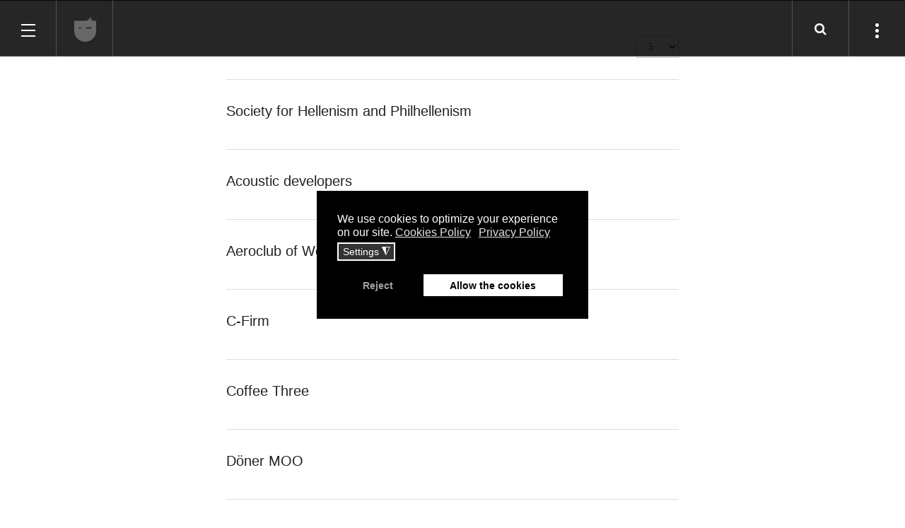

--- FILE ---
content_type: text/html; charset=utf-8
request_url: https://cdn.impressme.gr/en/component/tags/tag/logo-design
body_size: 13344
content:
<!DOCTYPE html>
<html lang="en-gb" dir="ltr"
	  class='com_tags view-tag j31 mm-hover'>
<head>
<!-- Google Tag Manager -->
<script>(function(w,d,s,l,i){w[l]=w[l]||[];w[l].push({'gtm.start':
new Date().getTime(),event:'gtm.js'});var f=d.getElementsByTagName(s)[0],
j=d.createElement(s),dl=l!='dataLayer'?'&l='+l:'';j.async=true;j.src=
'https://www.googletagmanager.com/gtm.js?id='+i+dl;f.parentNode.insertBefore(j,f);
})(window,document,'script','dataLayer','GTM-5RDM23K');</script>
<!-- End Google Tag Manager -->
	<base href="https://cdn.impressme.gr/en/component/tags/tag/logo-design" />
	<meta http-equiv="content-type" content="text/html; charset=utf-8" />
	<meta name="description" content="Διαφημιστική εταιρία με υπηρεσίες branding, εταιρικής και προϊοντικής ταυτότητας, σχεδιασμό ιστοσελίδων, social media" />
	<meta name="generator" content="impressme CMS" />
	<title>Logo design</title>
	<link href="/en/component/tags/tag/logo-design?format=feed&amp;type=rss" rel="alternate" type="application/rss+xml" title="RSS 2.0" />
	<link href="/en/component/tags/tag/logo-design?format=feed&amp;type=atom" rel="alternate" type="application/atom+xml" title="Atom 1.0" />
	<link href="/templates/ja_mono/favicon.ico" rel="shortcut icon" type="image/vnd.microsoft.icon" />
	<link href="https://cdn.impressme.gr/en/component/search/?id=48:logo-design&amp;format=opensearch" rel="search" title="Search impressme.gr" type="application/opensearchdescription+xml" />
	<link href="/t3-assets/css/css-c1868-75063.css" rel="stylesheet" type="text/css" media="all" />
	<link href="/t3-assets/css/css-35728-22591.css" rel="stylesheet" type="text/css" media="all" />
	<link href="//fonts.e10f949fcaacdb195442bfb5062d59de-gdprlock/css?family=Karla:400,700" rel="stylesheet" type="text/css" />
	<link href="//fonts.e10f949fcaacdb195442bfb5062d59de-gdprlock/css?family=Bitter:400,400italic" rel="stylesheet" type="text/css" />
	<link href="//fonts.e10f949fcaacdb195442bfb5062d59de-gdprlock/css?family=PT+Serif:400,700" rel="stylesheet" type="text/css" />
	<link href="//fonts.e10f949fcaacdb195442bfb5062d59de-gdprlock/css?family=Open+Sans:400,700,600" rel="stylesheet" type="text/css" />
	<link href="//fonts.e10f949fcaacdb195442bfb5062d59de-gdprlock/css?family=PT+Mono" rel="stylesheet" type="text/css" />
	<link href="//fonts.e10f949fcaacdb195442bfb5062d59de-gdprlock/css?family=Roboto:400,500,700" rel="stylesheet" type="text/css" />
	<link href="/t3-assets/css/css-a2328-22590.css" rel="stylesheet" type="text/css" media="all" />
	<link href="/t3-assets/css/css-d2248-57810.css" rel="stylesheet" type="text/css" media="all" />
	<link href="/media/com_widgetkit/css/site.css" rel="stylesheet" type="text/css" id="widgetkit-site-css" />
	<style type="text/css">
div.cc-window.cc-floating{max-width:24em}@media(max-width: 639px){div.cc-window.cc-floating:not(.cc-center){max-width: none}}div.cc-window, span.cc-cookie-settings-toggler{font-size:16px}div.cc-revoke{font-size:16px}div.cc-settings-label,span.cc-cookie-settings-toggle{font-size:14px}div.cc-window.cc-banner{padding:1em 1.8em}div.cc-window.cc-floating{padding:2em 1.8em}input.cc-cookie-checkbox+span:before, input.cc-cookie-checkbox+span:after{border-radius:1px}div.cc-center,div.cc-floating,div.cc-checkbox-container,div.gdpr-fancybox-container div.fancybox-content,ul.cc-cookie-category-list li,fieldset.cc-service-list-title legend{border-radius:0px}div.cc-window a.cc-btn,span.cc-cookie-settings-toggle{border-radius:0px} .pagination>li>a, .pagination>li>span{color:#b94a48;text-shadow:0 0 10px #b94a48} .pagination>li.active>a, .pagination>li.active>span, .pagination>li>a:focus, .pagination>li>a:hover, .pagination>li>span:focus, .pagination>li>span:hover{color:#b94a48;background-color:#b94a48} .vb_video_cont, .vb_video_cont a, .vb_video_frame{color:#b94a48} #vbiClose:focus, #vbiClose:hover, .vb_video_cont a:focus, .vb_video_cont a:focus .vb_thub_wrap .vb-icon-play, .vb_video_cont a:hover, .vb_video_cont a:hover .vb_thub_wrap .vb-icon-play, .vb_video_cont:focus, .vb_video_cont:focus .vb_thub_wrap .vb-icon-play, .vb_video_cont:hover, .vb_video_cont:hover .vb_thub_wrap .vb-icon-play{color:#b94a48} #vbiWrap{color:#b94a48} .vb_slider_outer .vb_slider_next:focus, .vb_slider_outer .vb_slider_next:hover, .vb_slider_outer .vb_slider_prev:focus, .vb_slider_outer .vb_slider_prev:hover{color:#b94a48} .vb_slider_outer{color:#b94a48} #vbCloseLink:focus, #vbCloseLink:hover, .vjs-big-play-button:focus, .vjs-big-play-button:hover, .vjs-fullscreen-control:hover, .vjs-play-control:hover, .vjs-volume-menu-button:focus, .vjs-volume-menu-button:hover{color:#b94a48}
/*# sourceMappingURL=overrides.css.map */

	</style>
	<script type="application/json" class="joomla-script-options new">{"csrf.token":"6cf8fc83f8a8be0e1207417fa69e2515","system.paths":{"root":"","base":""},"system.keepalive":{"interval":3600000,"uri":"\/en\/component\/ajax\/?format=json"}}</script>
	<script src="/media/system/js/core.js?03e834c917cb63b0dbd2a779907a2bd4" type="text/javascript"></script>
	<script src="/media/jui/js/jquery.min.js?03e834c917cb63b0dbd2a779907a2bd4" type="text/javascript"></script>
	<script src="/media/jui/js/jquery-noconflict.js?03e834c917cb63b0dbd2a779907a2bd4" type="text/javascript"></script>
	<script src="/media/jui/js/jquery-migrate.min.js?03e834c917cb63b0dbd2a779907a2bd4" type="text/javascript"></script>
	<script src="/media/plg_system_jcemediabox/js/jcemediabox.min.js?34e90de1478e8a54af7fd56d4a3a7102" type="text/javascript"></script>
	<script src="/media/plg_n3tcopylink/js/copylink.js" type="text/javascript"></script>
	<script src="/plugins/system/t3/base-bs3/bootstrap/js/bootstrap.js" type="text/javascript"></script>
	<script src="/plugins/system/t3/base-bs3/js/jquery.tap.min.js" type="text/javascript"></script>
	<script src="/plugins/system/t3/base-bs3/js/off-canvas.js" type="text/javascript"></script>
	<script src="/plugins/system/t3/base-bs3/js/script.js" type="text/javascript"></script>
	<script src="/plugins/system/t3/base-bs3/js/menu.js" type="text/javascript"></script>
	<script src="/templates/ja_mono/js/owl-carousel2/owl.carousel.min.js" type="text/javascript"></script>
	<script src="/templates/ja_mono/js/isotope.pkgd.js" type="text/javascript"></script>
	<script src="/templates/ja_mono/js/imagesloaded.pkgd.min.js" type="text/javascript"></script>
	<script src="/templates/ja_mono/js/packery-mode.pkgd.min.js" type="text/javascript"></script>
	<script src="/templates/ja_mono/js/script.js" type="text/javascript"></script>
	<script src="/templates/ja_mono/js/jquery.infinitescroll.js" type="text/javascript"></script>
	<script src="/templates/ja_mono/js/infinitive-paging.js" type="text/javascript"></script>
	<script src="https://cdn.impressme.gr/media/com_acym/js/module.min.js?v=981" type="text/javascript"></script>
	<script src="/media/system/js/html5fallback.js?03e834c917cb63b0dbd2a779907a2bd4" type="text/javascript"></script>
	<!--[if lt IE 9]><script src="/media/system/js/polyfill.event.js?03e834c917cb63b0dbd2a779907a2bd4" type="text/javascript"></script><![endif]-->
	<script src="/media/system/js/keepalive.js?03e834c917cb63b0dbd2a779907a2bd4" type="text/javascript"></script>
	<script src="/plugins/system/gdpr/assets/js/jquery.noconflict.js" type="text/javascript"></script>
	<script src="/plugins/system/gdpr/assets/js/jquery.fancybox.min.js" type="text/javascript" defer="defer"></script>
	<script src="/plugins/system/gdpr/assets/js/cookieconsent.min.js" type="text/javascript" defer="defer"></script>
	<script src="/plugins/system/gdpr/assets/js/init.js" type="text/javascript" defer="defer"></script>
	<script src="/libraries/videobox/js/videobox.bundle.js" type="text/javascript"></script>
	<script src="/media/com_widgetkit/js/maps.js" defer="defer" type="text/javascript"></script>
	<script src="/media/com_widgetkit/lib/uikit/dist/js/uikit.min.js" type="text/javascript"></script>
	<script src="/media/com_widgetkit/lib/uikit/dist/js/uikit-icons.min.js" type="text/javascript"></script>
	<script type="text/javascript">

		var resetFilter = function() {
		document.getElementById('filter-search').value = '';
	}
jQuery(document).ready(function(){WfMediabox.init({"base":"\/","theme":"standard","width":"","height":"","lightbox":0,"shadowbox":0,"icons":1,"overlay":1,"overlay_opacity":0.8,"overlay_color":"#000000","transition_speed":500,"close":2,"scrolling":"fixed","labels":{"close":"Close","next":"Next","previous":"Previous","cancel":"Cancel","numbers":"{{numbers}}","numbers_count":"{{current}} of {{total}}","download":"Download"},"swipe":true,"expand_on_click":true});});
        CopyLink.addEvent(window, 'load', function () {
        	new CopyLink({
        		container : document.body,
        		handler : function () {
        			return '<br />Source: '+location.href+'';
        		},
            minimalSelection: 20
        	});
        });
      
        if(typeof acymModule === 'undefined'){
            var acymModule = [];
			acymModule['emailRegex'] = /^[a-z0-9!#$%&\'*+\/=?^_`{|}~-]+(?:\.[a-z0-9!#$%&\'*+\/=?^_`{|}~-]+)*\@([a-z0-9-]+\.)+[a-z0-9]{2,20}$/i;
			acymModule['NAMECAPTION'] = 'Name';
			acymModule['NAME_MISSING'] = 'Please enter your name';
			acymModule['EMAILCAPTION'] = 'Email';
			acymModule['VALID_EMAIL'] = 'Please enter a valid e-mail address';
			acymModule['VALID_EMAIL_CONFIRMATION'] = 'Email field and email confirmation field must be identical';
			acymModule['CAPTCHA_MISSING'] = 'The captcha is invalid, please try again';
			acymModule['NO_LIST_SELECTED'] = 'Please select the lists you want to subscribe to';
			acymModule['NO_LIST_SELECTED_UNSUB'] = 'Please select the lists you want to unsubscribe from';
            acymModule['ACCEPT_TERMS'] = 'Please check the Terms and Conditions / Privacy policy';
        }
		window.addEventListener("DOMContentLoaded", (event) => {
acymModule["excludeValuesformAcym79261"] = [];
acymModule["excludeValuesformAcym79261"]["2"] = "Email";  });jQuery(function($){ initTooltips(); $("body").on("subform-row-add", initTooltips); function initTooltips (event, container) { container = container || document;$(container).find(".hasTooltip").tooltip({"html": true,"container": "body"});} });var gdprConfigurationOptions = { complianceType: 'opt-in',
																			  cookieConsentLifetime: 365,
																			  cookieConsentSamesitePolicy: '',
																			  cookieConsentSecure: 0,
																			  disableFirstReload: 0,
																	  		  blockJoomlaSessionCookie: 1,
																			  blockExternalCookiesDomains: 1,
																			  externalAdvancedBlockingModeCustomAttribute: '',
																			  allowedCookies: '',
																			  blockCookieDefine: 1,
																			  autoAcceptOnNextPage: 0,
																			  revokable: 1,
																			  lawByCountry: 0,
																			  checkboxLawByCountry: 0,
																			  blockPrivacyPolicy: 0,
																			  cacheGeolocationCountry: 1,
																			  countryAcceptReloadTimeout: 1000,
																			  usaCCPARegions: null,
																			  countryEnableReload: 1,
																			  customHasLawCountries: [""],
																			  dismissOnScroll: 0,
																			  dismissOnTimeout: 0,
																			  containerSelector: 'html',
																			  hideOnMobileDevices: 0,
																			  autoFloatingOnMobile: 0,
																			  autoFloatingOnMobileThreshold: 1024,
																			  autoRedirectOnDecline: 0,
																			  autoRedirectOnDeclineLink: '',
																			  showReloadMsg: 0,
																			  showReloadMsgText: 'Applying preferences and reloading the page...',
																			  defaultClosedToolbar: 0,
																			  toolbarLayout: 'basic',
																			  toolbarTheme: 'edgeless',
																			  toolbarButtonsTheme: 'decline_first',
																			  revocableToolbarTheme: 'basic',
																			  toolbarPosition: 'center',
																			  toolbarCenterTheme: 'compact',
																			  revokePosition: 'revoke-bottom',
																			  toolbarPositionmentType: 1,
																			  positionCenterSimpleBackdrop: 0,
																			  positionCenterBlurEffect: 0,
																			  preventPageScrolling: 0,
																			  popupEffect: 'fade',
																			  popupBackground: '#000000',
																			  popupText: '#ffffff',
																			  popupLink: '#ffffff',
																			  buttonBackground: '#ffffff',
																			  buttonBorder: '#ffffff',
																			  buttonText: '#000000',
																			  highlightOpacity: '100',
																			  highlightBackground: '#333333',
																			  highlightBorder: '#ffffff',
																			  highlightText: '#ffffff',
																			  highlightDismissBackground: '#333333',
																		  	  highlightDismissBorder: '#ffffff',
																		 	  highlightDismissText: '#ffffff',
																			  autocenterRevokableButton: 0,
																			  hideRevokableButton: 0,
																			  hideRevokableButtonOnscroll: 0,
																			  customRevokableButton: 0,
																			  customRevokableButtonAction: 0,
																			  headerText: 'We use cookies on the site!',
																			  messageText: 'We use cookies to optimize your experience on our site.',
																			  denyMessageEnabled: 0, 
																			  denyMessage: 'You have denied cookies. For the best browsing experience on our site, please consent to their use.',
																			  placeholderBlockedResources: 1, 
																			  placeholderBlockedResourcesAction: 'open',
																	  		  placeholderBlockedResourcesText: 'You must accept cookies and reload the page (F5) to view this content.',
																			  placeholderIndividualBlockedResourcesText: 'You must accept the {domain} cookies and reload the page (F5) to view this content.',
																			  placeholderIndividualBlockedResourcesAction: 0,
																			  placeholderOnpageUnlock: 0,
																			  scriptsOnpageUnlock: 0,
																			  autoDetectYoutubePoster: 0,
																			  autoDetectYoutubePosterApikey: 'AIzaSyAV_WIyYrUkFV1H8OKFYG8wIK8wVH9c82U',
																			  dismissText: 'I understood!',
																			  allowText: 'Allow the cookies',
																			  denyText: 'Reject',
																			  cookiePolicyLinkText: 'Cookies Policy',
																			  cookiePolicyLink: 'https://www.impressme.gr/en/cookie-policy-en',
																			  cookiePolicyRevocableTabText: 'Cookies Policy',
																			  privacyPolicyLinkText: 'Privacy Policy',
																			  privacyPolicyLink: 'https://www.impressme.gr/en/privacy-policy-and-personal-data-protection',
																			  googleCMPTemplate: 0,
																			  enableGdprBulkConsent: 0,
																			  enableCustomScriptExecGeneric: 0,
																			  customScriptExecGeneric: '',
																			  categoriesCheckboxTemplate: 'cc-checkboxes-light',
																			  toggleCookieSettings: 1,
																			  toggleCookieSettingsLinkedView: 0,
																			  toggleCookieSettingsButtonsArea: 0,
 																			  toggleCookieSettingsLinkedViewSefLink: '/en/component/gdpr/',
																	  		  toggleCookieSettingsText: '<span class="cc-cookie-settings-toggle">Settings <span class="cc-cookie-settings-toggler">&#x25EE;</span></span>',
																			  toggleCookieSettingsButtonBackground: '#333333',
																			  toggleCookieSettingsButtonBorder: '#ffffff',
																			  toggleCookieSettingsButtonText: '#ffffff',
																			  showLinks: 1,
																			  blankLinks: '_blank',
																			  autoOpenPrivacyPolicy: 0,
																			  openAlwaysDeclined: 1,
																			  cookieSettingsLabel: 'Settings:',
															  				  cookieSettingsDesc: 'Select the cookies you want to disable by selecting the appropriate box.',
																			  cookieCategory1Enable: 1,
																			  cookieCategory1Name: 'Necessary',
																			  cookieCategory1Locked: 1,
																			  cookieCategory2Enable: 1,
																			  cookieCategory2Name: 'Preferences',
																			  cookieCategory2Locked: 0,
																			  cookieCategory3Enable: 1,
																			  cookieCategory3Name: 'Statistics',
																			  cookieCategory3Locked: 0,
																			  cookieCategory4Enable: 1,
																			  cookieCategory4Name: 'Promotional',
																			  cookieCategory4Locked: 0,
																			  cookieCategoriesDescriptions: {},
																			  alwaysReloadAfterCategoriesChange: 0,
																			  preserveLockedCategories: 0,
																			  declineButtonBehavior: 'hard',
																			  blockCheckedCategoriesByDefault: 0,
																			  reloadOnfirstDeclineall: 0,
																			  trackExistingCheckboxSelectors: '',
															  		  		  trackExistingCheckboxConsentLogsFormfields: 'name,email,subject,message',
																			  allowallShowbutton: 0,
																			  allowallText: 'Allow all cookies',
																			  allowallButtonBackground: '#ffffff',
																			  allowallButtonBorder: '#ffffff',
																			  allowallButtonText: '#000000',
																			  allowallButtonTimingAjax: 'fast',
																			  includeAcceptButton: 0,
																			  includeDenyButton: 0,
																			  trackConsentDate: 0,
																			  execCustomScriptsOnce: 1,
																			  optoutIndividualResources: 0,
																			  blockIndividualResourcesServerside: 0,
																			  disableSwitchersOptoutCategory: 0,
																			  autoAcceptCategories: 0,
																			  allowallIndividualResources: 1,
																			  blockLocalStorage: 0,
																			  blockSessionStorage: 0,
																			  externalAdvancedBlockingModeTags: 'iframe,script,img,source,link',
																			  enableCustomScriptExecCategory1: 0,
																			  customScriptExecCategory1: '',
																			  enableCustomScriptExecCategory2: 0,
																			  customScriptExecCategory2: '',
																			  enableCustomScriptExecCategory3: 0,
																			  customScriptExecCategory3: '',
																			  enableCustomScriptExecCategory4: 0,
																			  customScriptExecCategory4: '',
																			  enableCustomDeclineScriptExecCategory1: 0,
																			  customScriptDeclineExecCategory1: '',
																			  enableCustomDeclineScriptExecCategory2: 0,
																			  customScriptDeclineExecCategory2: '',
																			  enableCustomDeclineScriptExecCategory3: 0,
																			  customScriptDeclineExecCategory3: '',
																			  enableCustomDeclineScriptExecCategory4: 0,
																			  customScriptDeclineExecCategory4: '',
																			  enableCMPPreferences: 1,	
																			  enableCMPStatistics: 1,
																			  enableCMPAds: 1,																			  
																			  debugMode: 0
																		};var gdpr_ajax_livesite='https://cdn.impressme.gr/';var gdpr_enable_log_cookie_consent=1;var gdprUseCookieCategories=1;var gdpr_ajaxendpoint_cookie_category_desc='https://cdn.impressme.gr/index.php?option=com_gdpr&task=user.getCookieCategoryDescription&format=raw&lang=en';var gdprJSessCook='523a758d16bd8505a903a25fb6531d6a';var gdprJSessVal='7llietrscros2ec0jg5e4gn8jv';var gdprJAdminSessCook='44ed15f4ae90e16bb319c1d3ec9d8555';var gdprPropagateCategoriesSession=1;var gdprAlwaysPropagateCategoriesSession=1;var gdprAlwaysCheckCategoriesSession=0;var gdprFancyboxWidth=700;var gdprFancyboxHeight=800;var gdprCloseText='Close';var gdprUseFancyboxLinks=1;GOOGLE_MAPS_API_KEY = "AIzaSyD_wf7wpEu9zfexI2zCCCU_yequSC3lm8w";
	</script>
	<!-- Joomla Facebook Integration Begin -->
<script type='text/javascript'>
!function(f,b,e,v,n,t,s){if(f.fbq)return;n=f.fbq=function(){n.callMethod?
n.callMethod.apply(n,arguments):n.queue.push(arguments)};if(!f._fbq)f._fbq=n;
n.push=n;n.loaded=!0;n.version='2.0';n.queue=[];t=b.createElement(e);t.async=!0;
t.src=v;s=b.getElementsByTagName(e)[0];s.parentNode.insertBefore(t,s)}(window,
document,'script','https://connect.8ea58e416a21d5bb65039ab0fd6ac0bd-gdprlock/en_US/fbevents.js');
fbq('init', '133409287985137', {}, {agent: 'pljoomla'});
fbq('track', 'PageView');
</script>
<noscript>
<img height="1" width="1" style="display:none" alt="fbpx"
src="https://www.2343ec78a04c6ea9d80806345d31fd78-gdprlock/tr?id=133409287985137&ev=PageView&noscript=1"/>
</noscript>
<!-- DO NOT MODIFY -->
<!-- Joomla Facebook Integration end -->

	
<!-- META FOR IOS & HANDHELD -->
	<meta name="viewport" content="width=device-width, initial-scale=1.0, maximum-scale=1.0, user-scalable=no"/>
	<style type="text/stylesheet">
		@-webkit-viewport   { width: device-width; }
		@-moz-viewport      { width: device-width; }
		@-ms-viewport       { width: device-width; }
		@-o-viewport        { width: device-width; }
		@viewport           { width: device-width; }
	</style>
	<script type="text/javascript">
		//<![CDATA[
		if (navigator.userAgent.match(/IEMobile\/10\.0/)) {
			var msViewportStyle = document.createElement("style");
			msViewportStyle.appendChild(
				document.createTextNode("@-ms-viewport{width:auto!important}")
			);
			document.getElementsByTagName("head")[0].appendChild(msViewportStyle);
		}
		//]]>
	</script>
<meta name="HandheldFriendly" content="true"/>
<meta name="apple-mobile-web-app-capable" content="YES"/>
<!-- //META FOR IOS & HANDHELD -->




<!-- Le HTML5 shim and media query for IE8 support -->

<!--[if lt IE 9]>
<script src="//html5shim.2ca974eb8d9911c6686813601461a922-gdprlock/svn/trunk/html5.js"></script>
<script type="text/javascript" src="/plugins/system/t3/base-bs3/js/respond.min.js"></script>
<![endif]-->

<!-- You can add Google Analytics here or use T3 Injection feature -->

  </head>

<body>
<!-- Google Tag Manager (noscript) -->
<noscript><iframe src="https://www.googletagmanager.com/ns.html?id=GTM-5RDM23K"
height="0" width="0" style="display:none;visibility:hidden"></iframe></noscript>
<!-- End Google Tag Manager (noscript) -->

<div class="t3-wrapper"> <!-- Need this wrapper for off-canvas menu. Remove if you don't use of-canvas -->

  
<!-- HEADER -->
<header id="t3-header" class="t3-header ">

		<!-- LOGO -->
		<div class="logo">
			<div class="logo-image">
        <a href="/" title="impressme - your brand grand!">
											<img class="logo-img" src="/images/logo-letter.png" alt="impressme - your brand grand!" />
															<span>impressme - your brand grand!</span>
        </a>
				<small class="site-slogan">Your Brand, Grand!</small>
			</div>
		</div>
		<!-- //LOGO -->

					
<button class="btn btn-menu off-canvas-toggle " type="button" data-pos="left" data-nav="#t3-off-canvas" data-effect="off-canvas-effect-2">
  <span class="patty"></span>
</button>

<!-- OFF-CANVAS SIDEBAR -->
<div id="t3-off-canvas" class="t3-off-canvas ">
  <button type="button" class="close" data-dismiss="modal" aria-hidden="true">
    <span class="patty"></span>
  </button>
  <div class="t3-off-canvas-body">
    <!-- LOGO -->
    <div class="logo">
      <div class="logo-image">
        <a href="/" title="impressme - your brand grand!">
                      <img class="logo-img" src="/images/logo-letter.png" alt="impressme - your brand grand!" />
                              <span>impressme - your brand grand!</span>
        </a>
        <small class="site-slogan">Your Brand, Grand!</small>
      </div>
    </div>
    <!-- //LOGO -->

          <!-- LANGUAGE SWITCHER -->
      <div class="languageswitcherload" data-ajax-block="block-language-switcher">
        <div class="mod-languages">

	<ul class="lang-inline" dir="ltr">
						<li>
			<a href="/el/">
							EL						</a>
			</li>
											<li class="lang-active">
			<a href="https://cdn.impressme.gr/en/component/tags/tag/logo-design">
							EN						</a>
			</li>
				</ul>

</div>

      </div>
      <!-- //LANGUAGE SWITCHER -->
        
    <div class="table-cell">
      <div class="t3-module module " id="Mod1"><div class="module-inner"><div class="module-ct"><ul class="nav nav-pills nav-stacked menu">
<li class="item-310 default current active"><a href="/en/" class="">Home</a></li><li class="item-311 deeper dropdown parent"><a href="/en/projects" class=" dropdown-toggle" data-toggle="dropdown">Projects<em class="caret"></em></a><ul class="dropdown-menu"><li class="item-505"><a href="/en/projects" class="">All projects </a></li><li class="item-490"><a href="/en/projects/taglist" class="">Taglist</a></li></ul></li><li class="item-312"><a href="/en/about-us" class="">About us</a></li><li class="item-313 deeper dropdown parent"><a href="/en/branding-services" class=" dropdown-toggle" data-toggle="dropdown">Services<em class="caret"></em></a><ul class="dropdown-menu"><li class="item-314"><a href="/en/branding-services/brand-strategy" class="">Brand Strategy</a></li><li class="item-315"><a href="/en/branding-services/verbal-identity" class="">Verbal Identity</a></li><li class="item-316"><a href="/en/branding-services/visual-identity" class="">Visual Identity</a></li><li class="item-317"><a href="/en/branding-services/internet-communication" class="">Internet Communication</a></li><li class="item-318"><a href="/en/branding-services/product-communication" class="">Product Communication</a></li><li class="item-319"><a href="/en/branding-services/communication-campaigns" class="">Communication Campaigns</a></li></ul></li><li class="item-596 deeper dropdown parent"><a href="/en/events" class=" dropdown-toggle" data-toggle="dropdown">Events <em class="caret"></em></a><ul class="dropdown-menu"><li class="item-687"><a href="/en/events" class="">Upcoming Events &amp; Seminars </a></li><li class="item-685"><a href="/en/calendar" class="">Events Calendar </a></li></ul></li><li class="item-320"><a href="/en/testimonials" class="">Testimonials</a></li><li class="item-321"><a href="/en/blog" class="">Blog</a></li><li class="item-806"><a href="/en/contact" class="">Contact</a></li><li class="item-333 deeper dropdown parent"><a href="/en/members-area" class=" dropdown-toggle" data-toggle="dropdown">Members Area<em class="caret"></em></a><ul class="dropdown-menu"><li class="item-344 dropdown-submenu parent"><a href="/en/members-area/account" class="">Account</a><ul class="dropdown-menu"><li class="item-347"><a href="/en/members-area/account/login" class="">Login</a></li></ul></li></ul></li></ul>
</div></div></div><div class="t3-module module social-module " id="Mod100"><div class="module-inner"><div class="module-ct">

<div class="custom social-module"  >
	<ul class="social-list clearfix">
<li><a href="https://www.2343ec78a04c6ea9d80806345d31fd78-gdprlock/Impressmeyourbrandgrand" target="_blank" class="facebook" title="Facebook" rel="noopener"><i class="fa fa-facebook"></i></a></li>
<li><a href="https://7905d1c4e12c54933a44d19fcd5f9356-gdprlock/impressmegr" target="_blank" class="twitter" title="Twitter" rel="noopener"><i class="fa fa-twitter"></i></a></li>
<li><a href="https://1d5920f4b44b27a802bd77c4f0536f5a-gdprlock/+ImpressmeGr" target="_blank" class="google-plus" title="Google plus" rel="noopener"><i class="fa fa-google-plus"></i></a></li>
<li><a href="https://www.f54db463750940e0e7f7630fe327845e-gdprlock/company/impressme-your-brand-grand" target="_blank" class="linkedin" title="LinkedIn" rel="noopener"><i class="fa fa-linkedin"></i></a></li>
</ul></div>
</div></div></div>
    </div>
  </div>
</div>
<!-- //OFF-CANVAS SIDEBAR -->
		
					
<!-- SIDEBAR BTN -->
<div class="head-sidebar ">
  <button class="btn btn-sidebar off-canvas-toggle " type="button" data-pos="left" data-nav="#t3-off-canvas-sidebar" data-effect="off-canvas-effect-2">
    <span class="patty"></span>
  </button>
</div>
<!-- //SIDEBAR BTN -->

<!-- OFF-CANVAS SIDEBAR -->
<div id="t3-off-canvas-sidebar" class="t3-off-canvas ">
  <button type="button" class="close" data-dismiss="modal" aria-hidden="true">
    <span class="patty"></span>
  </button>
  <div class="t3-off-canvas-body">
    <div class="t3-module module " id="Mod106"><div class="module-inner"><h3 class="module-title "><span>Δημοφιλής ετικέτες</span></h3><div class="module-ct"><div class="tagspopular">
	<ul>
		<li>
		<a href="/en/component/tags/tag/corporate-identity-design">
			Corporate identity design</a>
			</li>
		<li>
		<a href="/en/component/tags/tag/σχεδιασμός-εταιρικής-ταυτότητας">
			Σχεδιασμός εταιρικής ταυτότητας</a>
			</li>
		<li>
		<a href="/en/component/tags/tag/website-design-and-development">
			Website design and development</a>
			</li>
		<li>
		<a href="/en/component/tags/tag/υλοποίηση-ιστοσελίδας">
			Υλοποίηση &amp; σχεδιασμός ιστοσελίδας</a>
			</li>
		<li>
		<a href="/en/component/tags/tag/σχεδιασμός-λογοτύπου">
			Σχεδιασμός λογοτύπου</a>
			</li>
		<li>
		<a href="/en/component/tags/tag/logo-design">
			Logo design</a>
			</li>
		<li>
		<a href="/en/component/tags/tag/stationery-system">
			Stationery system</a>
			</li>
		<li>
		<a href="/en/component/tags/tag/σύστημα-αλληλογραφίας">
			Σύστημα αλληλογραφίας</a>
			</li>
		<li>
		<a href="/en/component/tags/tag/signage-insignias">
			Signage &amp; Insignias</a>
			</li>
		<li>
		<a href="/en/component/tags/tag/εταιρικά-έντυπα">
			Εταιρικά έντυπα</a>
			</li>
		</ul>
</div>
</div></div></div><div class="t3-module module " id="Mod213"><div class="module-inner"><h3 class="module-title "><span>Login</span></h3><div class="module-ct">	<form action="/en/component/tags/" method="post" id="login-form">
				<fieldset class="userdata">
			<div id="form-login-username" class="form-group">
									<div class="input-group">
						<span class="input-group-addon">
							<span class="fa fa-user tip" title="Username"></span>
						</span>
						<input id="modlgn-username" type="text" name="username" class="input form-control" tabindex="0" size="18"
							   placeholder="Username" aria-label="username" />
					</div>
							</div>
			<div id="form-login-password" class="form-group">
								<div class="input-group">
						<span class="input-group-addon">
							<span class="fa fa-lock tip" title="Password"></span>
						</span>
					<input id="modlgn-passwd" type="password" name="password" class="input form-control" tabindex="0"
						   size="18" placeholder="Password" aria-label="password" />
				</div>
						</div>
			
									
							<div id="form-login-remember" class="form-group">
					<input id="modlgn-remember" type="checkbox"
							name="remember" class="input"
							value="yes" aria-label="remember"/> Remember Me				</div>
						<div class="control-group">
				<input type="submit" name="Submit" class="btn btn-primary" value="Log in"/>
			</div>

						<ul class="unstyled">
								<li>
					<a href="/en/members-area/account?view=remind">
						Forgot your username?</a>
				</li>
				<li>
					<a href="/en/members-area/account?view=reset">Forgot your password?</a>
				</li>
			</ul>

			<input type="hidden" name="option" value="com_users"/>
			<input type="hidden" name="task" value="user.login"/>
			<input type="hidden" name="return" value="aW5kZXgucGhwP0l0ZW1pZD0zMzQmbGFuZz1lbi1HQg=="/>
			<input type="hidden" name="6cf8fc83f8a8be0e1207417fa69e2515" value="1" />		</fieldset>
			</form>
</div></div></div><div class="t3-module module " id="Mod214"><div class="module-inner"><h3 class="module-title "><span>Latest Articles</span></h3><div class="module-ct"><ul class="latestnews">
	<li>
		<a href="/en/blog/309-e-commerce-a-window-to-a-new-lifestyle" itemprop="url">
			<span itemprop="name">
				E-commerce: A window to a new lifestyle			</span>
		</a>
	</li>
	<li>
		<a href="/en/blog/299-support-greek-music-en" itemprop="url">
			<span itemprop="name">
				Support Greek Music			</span>
		</a>
	</li>
	<li>
		<a href="/en/blog/295-mery-christmas-2021" itemprop="url">
			<span itemprop="name">
				Merry Christmas and a Happy New 2021			</span>
		</a>
	</li>
	<li>
		<a href="/en/blog/273-covid-19-brands-in-a-moral-dilemma" itemprop="url">
			<span itemprop="name">
				COVID - 19: Brands in a moral dilemma!			</span>
		</a>
	</li>
	<li>
		<a href="/en/blog/265-the-partnerships-during-times-of-crisis" itemprop="url">
			<span itemprop="name">
				The partnerships during times of crisis			</span>
		</a>
	</li>
</ul>
</div></div></div>
  </div>
</div>
<!-- //OFF-CANVAS SIDEBAR -->
		
					<!-- HEAD SEARCH -->
			<div class="head-search ">
				<button class="btn-search"><i class="fa fa-search"></i></button>
			</div>
			<!-- //HEAD SEARCH -->
		
</header>
<!-- //HEADER -->
  
    
  <div class="two-blocks-wrapper ">
    <div class="block-left col-xs-12 col-lg-6">
      
<div class="block-inner" data-ajax-block="block-left">
	<!-- MASTHEAD -->
	<div class="t3-masthead col-sm-12">
			
			
              <!-- MAST SEARCH -->
        <div class="mast-search ">
         <div class="search">
	<form action="/en/component/tags/" method="post" class="form-inline form-search no-button">
		<input name="searchword" value="" id="mod-search-searchword215" maxlength="200"  class="form-control search-query" type="search" size="" placeholder="Find what you are looking for!" />		<input type="hidden" name="task" value="search" />
		<input type="hidden" name="option" value="com_search" />
		<input type="hidden" name="Itemid" value="" />
	</form>
</div>

        </div>
        <!-- MAST SEARCH -->
      	</div>
	<!-- //MASTHEAD -->
</div>
    </div>

    <div class="block-right col-xs-12 col-lg-6 col-lg-offset-6">
      
<div class="block-inner" data-ajax-block="block-right">



<div id="t3-mainbody" class="t3-mainbody col-xs-12 col-sm-12">
  <div class="row">
    <!-- MAIN CONTENT -->
    <div id="t3-content" class="t3-content col-xs-11 col-sm-8">
            <div id="system-message-container">
	</div>

            <div class="com-tags-tag tag-category">



<form action="https://cdn.impressme.gr/en/component/tags/tag/logo-design" method="post" name="adminForm" id="adminForm" class="form-inline">
			<fieldset class="filters btn-toolbar">
							<div class="btn-group">
					<label class="filter-search-lbl element-invisible visually-hidden" for="filter-search">
						Search...&#160;					</label>
					<input type="text" name="filter-search" id="filter-search" value="" class="pull-left inputbox" onchange="document.adminForm.submit();" title="Enter all or part of the title to search for." placeholder="Search..." />
					<button type="button" name="filter-search-button" title="Search" onclick="document.adminForm.submit();" class="btn">
						<span class="fa fa-search"></span>
					</button>
					<button type="reset" name="filter-clear-button" title="Clear" class="btn" onclick="resetFilter(); document.adminForm.submit();">
						<span class="fa fa-remove"></span>
					</button>			
				</div>
										<div class="btn-group pull-right">
					<label for="limit" class="element-invisible">
						Display #					</label>
					<select id="limit" name="limit" class="inputbox input-mini" size="1" onchange="this.form.submit()">
	<option value="5">5</option>
	<option value="10">10</option>
	<option value="15">15</option>
	<option value="20">20</option>
	<option value="25">25</option>
	<option value="30">30</option>
	<option value="50">50</option>
	<option value="100">100</option>
	<option value="0">All</option>
</select>
				</div>
						<input type="hidden" name="filter_order" value="" />
			<input type="hidden" name="filter_order_Dir" value="" />
			<input type="hidden" name="limitstart" value="" />
			<input type="hidden" name="task" value="" />
			<div class="clearfix"></div>
		</fieldset>
				<ul class="category list-striped list-unstyled">
												<li class="cat-list-row0 clearfix">
																													<h3>
						<a href="/en/projects/313-society-for-hellenism-and-philhellenism">
							 Society for Hellenism and Philhellenism						</a>
					</h3>
												</li>
												<li class="cat-list-row1 clearfix">
																													<h3>
						<a href="/en/projects/137-acoustic-developers">
							Acoustic developers						</a>
					</h3>
												</li>
												<li class="cat-list-row0 clearfix">
																													<h3>
						<a href="/en/projects/140-aeroclub-of-western-greece-awg">
							Aeroclub of Western Greece (AWG)						</a>
					</h3>
												</li>
												<li class="cat-list-row1 clearfix">
																													<h3>
						<a href="/en/projects/139-cfirm">
							C-Firm						</a>
					</h3>
												</li>
												<li class="cat-list-row0 clearfix">
																													<h3>
						<a href="/en/projects/286-coffee-three-en">
							Coffee Three						</a>
					</h3>
												</li>
												<li class="cat-list-row1 clearfix">
																													<h3>
						<a href="/en/projects/163-döner-moo">
							Döner MOO						</a>
					</h3>
												</li>
												<li class="cat-list-row0 clearfix">
																													<h3>
						<a href="/en/projects/219-elviart">
							elviart						</a>
					</h3>
												</li>
												<li class="cat-list-row1 clearfix">
																													<h3>
						<a href="/en/projects/287-edem-en">
							Eδem						</a>
					</h3>
												</li>
												<li class="cat-list-row0 clearfix">
																													<h3>
						<a href="/en/projects/307-fouzer-en">
							Fouzer						</a>
					</h3>
												</li>
												<li class="cat-list-row1 clearfix">
																													<h3>
						<a href="/en/projects/157-fresh-meat">
							Fresh Meat A.E.V.E.						</a>
					</h3>
												</li>
												<li class="cat-list-row0 clearfix">
																													<h3>
						<a href="/en/projects/141-friends-of-greek-culture">
							Friends of Greek Culture						</a>
					</h3>
												</li>
												<li class="cat-list-row1 clearfix">
																													<h3>
						<a href="/en/projects/237-iatriki-epivlepsi-medical-diagnostic-centers">
							IATRIKI EPIVLEPSI - Medical Diagnostic Centers						</a>
					</h3>
												</li>
												<li class="cat-list-row0 clearfix">
																													<h3>
						<a href="/en/projects/280-liogyros-grill">
							Liogyros Grill						</a>
					</h3>
												</li>
												<li class="cat-list-row1 clearfix">
																													<h3>
						<a href="/en/projects/126-macoil-gas">
							macoil gas						</a>
					</h3>
												</li>
												<li class="cat-list-row0 clearfix">
																													<h3>
						<a href="/en/projects/123-macoil-international-s-a">
							MACOIL International S.A						</a>
					</h3>
												</li>
												<li class="cat-list-row1 clearfix">
																													<h3>
						<a href="/en/projects/206-manos-vinychakis">
							Manos Vinychakis						</a>
					</h3>
												</li>
												<li class="cat-list-row0 clearfix">
																													<h3>
						<a href="/en/projects/125-med-sec">
							Med-Sec						</a>
					</h3>
												</li>
												<li class="cat-list-row1 clearfix">
																													<h3>
						<a href="/en/projects/278-multi-purpose-facility-asterion-draseis-for-people-with-disabilities">
							Multi-Purpose Facility “Asterion Draseis” for People with Disabilities						</a>
					</h3>
												</li>
												<li class="cat-list-row0 clearfix">
																													<h3>
						<a href="/en/projects/136-onomis">
							Onomis						</a>
					</h3>
												</li>
												<li class="cat-list-row1 clearfix">
																													<h3>
						<a href="/en/projects/124-samos-2021">
							Samos 2021						</a>
					</h3>
												</li>
												<li class="cat-list-row0 clearfix">
																													<h3>
						<a href="/en/projects/258-spanopoulos-furniture-en">
							Spanopoulos - Furniture						</a>
					</h3>
												</li>
												<li class="cat-list-row1 clearfix">
																													<h3>
						<a href="/en/projects/142-t-b-a-paros">
							T.B.A Paros						</a>
					</h3>
												</li>
												<li class="cat-list-row0 clearfix">
																													<h3>
						<a href="/en/projects/146-to-mortari">
							To Mortari						</a>
					</h3>
												</li>
												<li class="cat-list-row1 clearfix">
																													<h3>
						<a href="/en/projects/301-tzeranis-neuropsychiatric-clinic">
							Tzeranis Neuropsychiatric Clinic						</a>
					</h3>
												</li>
												<li class="cat-list-row0 clearfix">
																													<h3>
						<a href="/en/projects/127-vemaoil">
							Vemaoil						</a>
					</h3>
												</li>
					</ul>
	</form>
	
</div>
    </div>
    <!-- //MAIN CONTENT -->
  </div>
</div> 


</div>

    </div>

    <div class="block-footer col-xs-12 col-lg-6 col-lg-offset-6">
      
<!-- BACK TOP TOP BUTTON -->
<div id="back-to-top" data-spy="affix" data-offset-top="300" class="back-to-top hidden-xs hidden-sm affix-top">
  <button class="btn btn-lg btn-primary" title="Back to top"><i class="fa fa-long-arrow-up"></i></button>
</div>

<script type="text/javascript">
(function($) {
	// Back to top
	$('#back-to-top').on('click', function(){
		$("html, body").animate({scrollTop: 0}, 500);
		return false;
	});
})(jQuery);
</script>
<!-- BACK TO TOP BUTTON -->

<!-- FOOTER -->
<footer id="t3-footer" class="t3-footer col-xs-12">
  <div class="footer-title">
    <span>FIN.</span>
  </div>

			<!-- FOOT NAVIGATION -->
				<!-- SPOTLIGHT -->
	<div class="t3-spotlight t3-footnav  row equal-height">
					<div class="col  col-lg-4 col-md-4 col-sm-4 col-xs-6">
								<div class="t3-module module " id="Mod199"><div class="module-inner"><h3 class="module-title "><span>Contact</span></h3><div class="module-ct">

<div class="custom"  >
	<p><a target="_blank" href="https://www.1d5920f4b44b27a802bd77c4f0536f5a-gdprlock/maps/place/%CE%9A%CF%89%CF%83%CF%84%CE%AE+%CE%A0%CE%B1%CE%BB%CE%B1%CE%BC%CE%AC+2,+%CE%94%CE%AC%CF%86%CE%BD%CE%B7+172+37/@37.955624,23.7359172,19.33z/data=!4m5!3m4!1s0x14a1bd0ba03bf0af:0x656a8726d7be6c4e!8m2!3d37.9555272!4d23.7359822" rel="noopener">2, Kosti Palama Str. &amp; Vouliagmenis Ave. Daphne 172 37, Athens, Greece</a></p>
<p><a href="tel:+306936140288">+30 693 614 0288</a></p>
<p><a href="tel:+30210209028433">+30 210 9028433</a></p>
<p><a href="mailto: info@impressme.gr">info@impressme.gr</a></p>
<p><span>GEMI No: 146880707000</span></p></div>
</div></div></div>
							</div>
					<div class="col  col-lg-4 col-md-4 col-sm-4 col-xs-6">
								<div class="t3-module module " id="Mod259"><div class="module-inner"><h3 class="module-title "><span>Newsletter</span></h3><div class="module-ct">	<div class="acym_module " id="acym_module_formAcym79261">
		<div class="acym_fulldiv" id="acym_fulldiv_formAcym79261" >
			<form enctype="multipart/form-data"
				  id="formAcym79261"
				  name="formAcym79261"
				  method="POST"
				  action="/en/component/acym/frontusers?tmpl=component"
				  onsubmit="return submitAcymForm('subscribe','formAcym79261', 'acymSubmitSubForm')">
				<div class="acym_module_form">
                    <div class="acym_introtext">To receive exciting news about branding, please subscribe to our mailing list.</div>
<table class="acym_form">
	<tr>
        <td class="onefield acyfield_2 acyfield_text"><input id="email_field_587"  name="user[email]" placeholder="Email" value="" data-authorized-content="{&quot;0&quot;:&quot;all&quot;,&quot;regex&quot;:&quot;&quot;,&quot;message&quot;:&quot;Incorrect value for the field Email&quot;}" required type="email" class="cell acym__user__edit__email  "><div class="acym__field__error__block" data-acym-field-id="2"></div></td></tr><tr>
		<td  class="acysubbuttons">
			<noscript>
                Please enable the javascript to submit this form			</noscript>
			<input type="button"
				   class="btn btn-primary button subbutton"
				   value="Subscribe"
				   name="Submit"
				   onclick="try{ return submitAcymForm('subscribe','formAcym79261', 'acymSubmitSubForm'); }catch(err){alert('The form could not be submitted '+err);return false;}" />
            		</td>
	</tr>
</table>
				</div>

				<input type="hidden" name="ctrl" value="frontusers" />
				<input type="hidden" name="task" value="notask" />
				<input type="hidden" name="option" value="com_acym" />

                
				<input type="hidden" name="ajax" value="1" />
				<input type="hidden" name="successmode" value="replace" />
				<input type="hidden" name="acy_source" value="Module n°259" />
				<input type="hidden" name="hiddenlists" value="1" />
				<input type="hidden" name="fields" value="name,email" />
				<input type="hidden" name="acyformname" value="formAcym79261" />
				<input type="hidden" name="acysubmode" value="mod_acym" />
				<input type="hidden" name="confirmation_message" value="" />

                			</form>
		</div>
	</div>
</div></div></div>
							</div>
					<div class="col  col-lg-4 col-md-4 col-sm-4 col-xs-12">
								<div class="t3-module module " id="Mod201"><div class="module-inner"><h3 class="module-title "><span>Impressme</span></h3><div class="module-ct">

<div class="custom"  >
	<p>impressme - your brand grand launched on 201o as a web marketing company by Elena Papadopoulou...</p> <p><a hreflang = "en" href="/en/about-us">Learn More</a></p></div>
</div></div></div>
							</div>
			</div>
<!-- SPOTLIGHT -->
		<!-- //FOOT NAVIGATION -->
	
	<section class="t3-copyright">
		<div class="row">
			<div class="col-md-12 copyright ">
				

<div class="custom"  >
	<script>var LHC_API = LHC_API||{};
LHC_API.args = {mode:'widget',lhc_base_url:'https://www.impressme.gr/support/index.php/',wheight:450,wwidth:350,pheight:520,pwidth:500,domain:'impressme.gr',leaveamessage:true,check_messages:false,lang:'ell/'};
(function() {
var po = document.createElement('script'); po.type = 'text/javascript'; po.setAttribute('crossorigin','anonymous'); po.async = true;
var date = new Date();po.src = 'https://www.impressme.gr/support/design/defaulttheme/js/widgetv2/index.js?'+(""+date.getFullYear() + date.getMonth() + date.getDate());
var s = document.getElementsByTagName('script')[0]; s.parentNode.insertBefore(po, s);
})();
</script></div>


<div class="custom"  >
	<p><span>GEMI No: 146880707000</span></p></div>

			</div>
					</div>
	</section>

</footer>
<!-- //FOOTER -->
    </div>
  </div>
</div>


<div class="block-invisible" data-ajax-block="block-invisible">
	
	<meta name="page-title" content="Logo design" />
	<meta name="page-class" content='com_tags view-tag j31 mm-hover' />
</div>

<!-- LANGUAGE SWITCHER -->
<div class="languageswitcherload hidden" data-ajax-block="block-language-switcher">
<div class="mod-languages">

	<ul class="lang-inline" dir="ltr">
						<li>
			<a href="/el/">
							EL						</a>
			</li>
											<li class="lang-active">
			<a href="https://cdn.impressme.gr/en/component/tags/tag/logo-design">
							EN						</a>
			</li>
				</ul>

</div>

</div>
<!-- //LANGUAGE SWITCHER -->
<script>
// Define dataLayer and the gtag function.
window.dataLayer = window.dataLayer || [];
function gtag(){dataLayer.push(arguments);}
// Set default consent to 'denied' as a placeholder
// Determine actual values based on your own requirements
gtag('consent', 'default', {
'ad_storage': 'denied',
'ad_user_data': 'denied',
'ad_personalization': 'denied',
'analytics_storage': 'denied'
});
</script>
</body>

</html>

--- FILE ---
content_type: application/javascript
request_url: https://cdn.impressme.gr/templates/ja_mono/js/script.js
body_size: 2102
content:
/**
 * ------------------------------------------------------------------------
 * JA Mono Template
 * ------------------------------------------------------------------------
 * Copyright (C) 2004-2011 J.O.O.M Solutions Co., Ltd. All Rights Reserved.
 * @license - Copyrighted Commercial Software
 * Author: J.O.O.M Solutions Co., Ltd
 * Websites:  http://www.joomlart.com -  http://www.joomlancers.com
 * This file may not be redistributed in whole or significant part.
 * ------------------------------------------------------------------------
 */

 (function($){
  $(document).on('ready ajaxAfterRender', function(){
  ////////////////////////////////
  // equalheight for col
  ////////////////////////////////
  var ehArray = ehArray2 = [],
    i = 0;

  $('.equal-height').each (function(){
    var $ehc = $(this);
    if ($ehc.has ('.equal-height')) {
      ehArray2[ehArray2.length] = $ehc;
    } else {
      ehArray[ehArray.length] = $ehc;
    }
  });
  for (i = ehArray2.length -1; i >= 0; i--) {
    ehArray[ehArray.length] = ehArray2[i];
  }

  var equalHeight = function() {
    for (i = 0; i < ehArray.length; i++) {
      var $cols = ehArray[i].children().filter('.col'),
        maxHeight = 0,
        equalChildHeight = ehArray[i].hasClass('equal-height-child');

    // reset min-height
      if (equalChildHeight) {
        $cols.each(function(){$(this).children().first().css('min-height', 0)});
      } else {
        $cols.css('min-height', 0);
      }
      $cols.each (function() {
        maxHeight = Math.max(maxHeight, equalChildHeight ? $(this).children().first().innerHeight() : $(this).innerHeight());
      });
      if (equalChildHeight) {
        $cols.each(function(){$(this).children().first().css('min-height', maxHeight)});
      } else {
        $cols.css('min-height', maxHeight);
      }
    }
    // store current size
    $('.equal-height > .col').each (function(){
      var $col = $(this);
      $col.data('old-width', $col.width()).data('old-height', $col.innerHeight());
    });
  };

  equalHeight();

  // monitor col width and fire equalHeight
  setInterval(function() {
    $('.equal-height > .col').each(function(){
      var $col = $(this);
      if (($col.data('old-width') && $col.data('old-width') != $col.width()) ||
          ($col.data('old-height') && $col.data('old-height') != $col.innerHeight())) {
        equalHeight();
        // break each loop
        return false;
      }
    });
  }, 500);
  });

})(jQuery);

(function($){
  $(document).on('ready ajaxAfterRender', function(){
    var $container = $('.ja-isotope-wrap.packery #grid');
                        
    if ($container.length) {
      $container.isotope({
        layoutMode: 'packery',
        itemSelector: '.item',
      });
         
      // re-order when images loaded
      $container.imagesLoaded(function(){
        $container.isotope();
      
        /* fix for IE-8 */
        setTimeout (function() {
          $('.ja-isotope-wrap.packery #grid').isotope();
        }, 2000);
      });
      
      $(window).on('resize', function(){ 
        $container.isotope();
      }); 
    }
	
	var fullHeight = $(window).height();
		if($('#particles-js').length > 0) {
			$('#particles-js').css('height',fullHeight);
		}

	$(window).resize(function(){
		var fullHeight = $(window).height();
		if($('#particles-js').length > 0) {
			$('#particles-js').css('height',fullHeight);
		}
	})
	
	// Add Affix for header
	$heightHeader = $('.t3-header').outerHeight();
	$heightBlocktop = $(window).height() - ($('.t3-header').outerHeight() * 1.5);
	$('.t3-header').affix({
	  offset: {
		top: $heightBlocktop,
	  }
	})

	
	$(window).resize(function(){
		$heightHeader = $('.t3-header').outerHeight();
		$heightBlocktop = $(window).height() - ($('.t3-header').outerHeight() * 1.5);
		$('.t3-header').affix({
		  offset: {
			top: $heightBlocktop,
		  }
		})
	})
  });
})(jQuery);


// Search
// -------------

(function($){
  $(document).ready(function(){
    if ($('html').hasClass('view-search')) {
      $('body').addClass('search-open');
      $('.btn-search').addClass('btn-open');
    }
    $('.btn-search').click(function() {
      $('body').toggleClass('search-open');
      $('.btn-search').toggleClass('btn-open');
      if ($('.btn-search').hasClass('btn-open')) $('.search-query').focus();
    });
    // fix for search page to other page
    $(document).on('ajaxBeforeRender', function(event, state){
      if ($('html').hasClass('view-search') && (!state['class'] || !state['class'].match(/view-search/))) {
        $('body').removeClass('search-open');
        $('.btn-search').removeClass('btn-open');
      }
    }).on('ajaxAfterRender', function() {
      if ($('html').hasClass('view-search')) {
        $('body').addClass('search-open');
        $('.btn-search').addClass('btn-open');
      }
      // fix for off-canvas-position
      $('.t3-off-canvas').css('top', 'auto');
      // scroll to top
      $("html, body").animate({ scrollTop: 0 }, "fast");
    });
  });
})(jQuery);

// TAB
// -----------------
(function($){
  $(document).ready(function(){
    if($('.nav.nav-tabs').length > 0 && !$('.nav.nav-tabs').hasClass('nav-stacked')){
      $('.nav.nav-tabs a').click(function (e) {
          e.preventDefault();
          $(this).tab('show');
      })
     }
  });
})(jQuery);

// ADD CLASS IE TO BODY
// -----------------
(function($){
  $(document).ready(function(){
  	if (detectIE()!==false) {
  		$('body').addClass('ie'+detectIE());
  	}
  	/**
	 * detect IE
	 * returns version of IE or false, if browser is not Internet Explorer
	 */
	function detectIE() {
		var ua = window.navigator.userAgent;

		var msie = ua.indexOf('MSIE ');
		if (msie > 0) {
			// IE 10 or older => return version number
			return parseInt(ua.substring(msie + 5, ua.indexOf('.', msie)), 10);
		}

		var trident = ua.indexOf('Trident/');
		if (trident > 0) {
			// IE 11 => return version number
			var rv = ua.indexOf('rv:');
			return parseInt(ua.substring(rv + 3, ua.indexOf('.', rv)), 10);
		}

		var edge = ua.indexOf('Edge/');
		if (edge > 0) {
		   // IE 12 => return version number
		   return parseInt(ua.substring(edge + 5, ua.indexOf('.', edge)), 10);
		}

		// other browser
		return false;
	}
  	
  });
})(jQuery);

(function($){
  $(document).ready(function(){
    // Add Placeholder form contact
    var formContact = $('.com_contact');

    if (formContact.length > 0) {
      $('#jform_contact_name', formContact).attr('placeholder',Joomla.JText._('COM_CONTACT_CONTACT_EMAIL_NAME_LABEL'));
      $('#jform_contact_email', formContact).attr('placeholder',Joomla.JText._('COM_CONTACT_EMAIL_LABEL'));
      $('#jform_contact_emailmsg', formContact).attr('placeholder',Joomla.JText._('COM_CONTACT_CONTACT_MESSAGE_SUBJECT_LABEL'));
      $('#jform_contact_message', formContact).attr('placeholder',Joomla.JText._('COM_CONTACT_CONTACT_ENTER_MESSAGE_LABEL'));
      
      if($('.ie8').length > 0) {
        $("input[placeholder], textarea[placeholder]", formContact).each(function(i, e){
          if($(e).val() == "") {
            $(e).val($(e).attr("placeholder"));
          }
          $(e).blur(function(){
          if($(this).val()=="")
            $(this).val($(e).attr("placeholder"));
          }).focus(function() {
          if($(this).val() == $(e).attr("placeholder"))
            $(this).val("");
          });
        });
      }
    }
  });
})(jQuery);